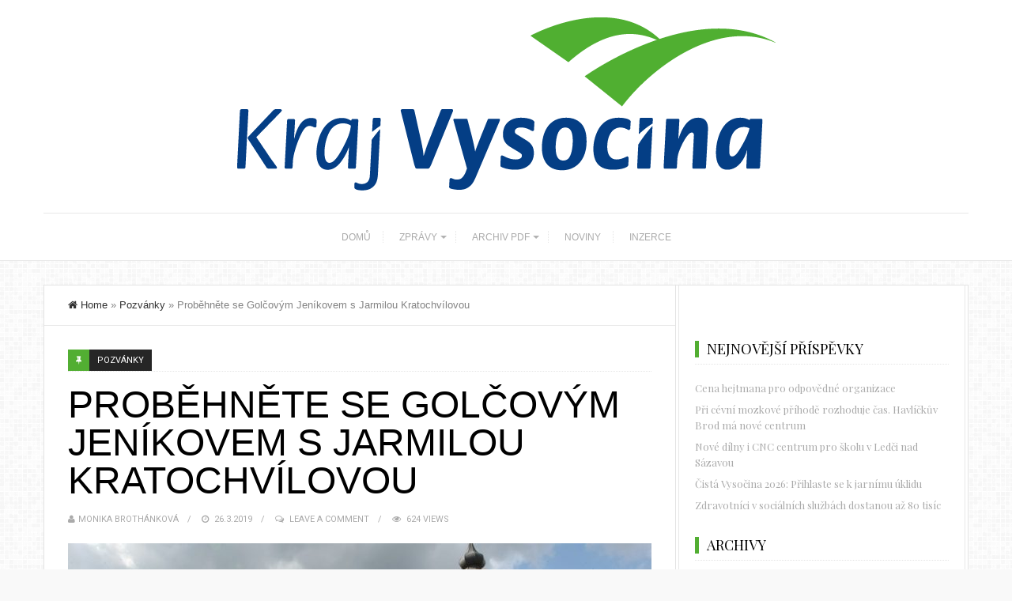

--- FILE ---
content_type: text/html; charset=UTF-8
request_url: http://novinykrajevysocina.cz/2019/03/26/probehnete-se-golcovym-jenikovem-s-jarmilou-kratochvilovou/
body_size: 10616
content:
<!DOCTYPE html>
<html lang="cs">
<head>
	<meta charset="UTF-8">
	<title>Proběhněte se Golčovým Jeníkovem s Jarmilou Kratochvílovou | </title>
	<link rel="pingback" href="http://novinykrajevysocina.cz/xmlrpc.php" />
		<meta name="viewport" content="width=device-width" />
	<!--[if lt IE 9]>
	<script src="http://html5shim.googlecode.com/svn/trunk/html5.js"></script>
	<![endif]-->
	<title>Proběhněte se Golčovým Jeníkovem s Jarmilou Kratochvílovou &#8211; Noviny kraje Vysočina</title>
<meta name='robots' content='max-image-preview:large' />
<link rel='dns-prefetch' href='//fonts.googleapis.com' />
<link rel="alternate" type="application/rss+xml" title="Noviny kraje Vysočina &raquo; RSS zdroj" href="http://novinykrajevysocina.cz/feed/" />
<link rel="alternate" type="application/rss+xml" title="Noviny kraje Vysočina &raquo; RSS komentářů" href="http://novinykrajevysocina.cz/comments/feed/" />
<link rel="alternate" type="application/rss+xml" title="Noviny kraje Vysočina &raquo; RSS komentářů pro Proběhněte se Golčovým Jeníkovem s Jarmilou Kratochvílovou" href="http://novinykrajevysocina.cz/2019/03/26/probehnete-se-golcovym-jenikovem-s-jarmilou-kratochvilovou/feed/" />
<script type="text/javascript">
/* <![CDATA[ */
window._wpemojiSettings = {"baseUrl":"https:\/\/s.w.org\/images\/core\/emoji\/15.0.3\/72x72\/","ext":".png","svgUrl":"https:\/\/s.w.org\/images\/core\/emoji\/15.0.3\/svg\/","svgExt":".svg","source":{"concatemoji":"http:\/\/novinykrajevysocina.cz\/wp-includes\/js\/wp-emoji-release.min.js?ver=6.5.7"}};
/*! This file is auto-generated */
!function(i,n){var o,s,e;function c(e){try{var t={supportTests:e,timestamp:(new Date).valueOf()};sessionStorage.setItem(o,JSON.stringify(t))}catch(e){}}function p(e,t,n){e.clearRect(0,0,e.canvas.width,e.canvas.height),e.fillText(t,0,0);var t=new Uint32Array(e.getImageData(0,0,e.canvas.width,e.canvas.height).data),r=(e.clearRect(0,0,e.canvas.width,e.canvas.height),e.fillText(n,0,0),new Uint32Array(e.getImageData(0,0,e.canvas.width,e.canvas.height).data));return t.every(function(e,t){return e===r[t]})}function u(e,t,n){switch(t){case"flag":return n(e,"\ud83c\udff3\ufe0f\u200d\u26a7\ufe0f","\ud83c\udff3\ufe0f\u200b\u26a7\ufe0f")?!1:!n(e,"\ud83c\uddfa\ud83c\uddf3","\ud83c\uddfa\u200b\ud83c\uddf3")&&!n(e,"\ud83c\udff4\udb40\udc67\udb40\udc62\udb40\udc65\udb40\udc6e\udb40\udc67\udb40\udc7f","\ud83c\udff4\u200b\udb40\udc67\u200b\udb40\udc62\u200b\udb40\udc65\u200b\udb40\udc6e\u200b\udb40\udc67\u200b\udb40\udc7f");case"emoji":return!n(e,"\ud83d\udc26\u200d\u2b1b","\ud83d\udc26\u200b\u2b1b")}return!1}function f(e,t,n){var r="undefined"!=typeof WorkerGlobalScope&&self instanceof WorkerGlobalScope?new OffscreenCanvas(300,150):i.createElement("canvas"),a=r.getContext("2d",{willReadFrequently:!0}),o=(a.textBaseline="top",a.font="600 32px Arial",{});return e.forEach(function(e){o[e]=t(a,e,n)}),o}function t(e){var t=i.createElement("script");t.src=e,t.defer=!0,i.head.appendChild(t)}"undefined"!=typeof Promise&&(o="wpEmojiSettingsSupports",s=["flag","emoji"],n.supports={everything:!0,everythingExceptFlag:!0},e=new Promise(function(e){i.addEventListener("DOMContentLoaded",e,{once:!0})}),new Promise(function(t){var n=function(){try{var e=JSON.parse(sessionStorage.getItem(o));if("object"==typeof e&&"number"==typeof e.timestamp&&(new Date).valueOf()<e.timestamp+604800&&"object"==typeof e.supportTests)return e.supportTests}catch(e){}return null}();if(!n){if("undefined"!=typeof Worker&&"undefined"!=typeof OffscreenCanvas&&"undefined"!=typeof URL&&URL.createObjectURL&&"undefined"!=typeof Blob)try{var e="postMessage("+f.toString()+"("+[JSON.stringify(s),u.toString(),p.toString()].join(",")+"));",r=new Blob([e],{type:"text/javascript"}),a=new Worker(URL.createObjectURL(r),{name:"wpTestEmojiSupports"});return void(a.onmessage=function(e){c(n=e.data),a.terminate(),t(n)})}catch(e){}c(n=f(s,u,p))}t(n)}).then(function(e){for(var t in e)n.supports[t]=e[t],n.supports.everything=n.supports.everything&&n.supports[t],"flag"!==t&&(n.supports.everythingExceptFlag=n.supports.everythingExceptFlag&&n.supports[t]);n.supports.everythingExceptFlag=n.supports.everythingExceptFlag&&!n.supports.flag,n.DOMReady=!1,n.readyCallback=function(){n.DOMReady=!0}}).then(function(){return e}).then(function(){var e;n.supports.everything||(n.readyCallback(),(e=n.source||{}).concatemoji?t(e.concatemoji):e.wpemoji&&e.twemoji&&(t(e.twemoji),t(e.wpemoji)))}))}((window,document),window._wpemojiSettings);
/* ]]> */
</script>
<style id='wp-emoji-styles-inline-css' type='text/css'>

	img.wp-smiley, img.emoji {
		display: inline !important;
		border: none !important;
		box-shadow: none !important;
		height: 1em !important;
		width: 1em !important;
		margin: 0 0.07em !important;
		vertical-align: -0.1em !important;
		background: none !important;
		padding: 0 !important;
	}
</style>
<link rel='stylesheet' id='wp-block-library-css' href='http://novinykrajevysocina.cz/wp-includes/css/dist/block-library/style.min.css?ver=6.5.7' type='text/css' media='all' />
<style id='classic-theme-styles-inline-css' type='text/css'>
/*! This file is auto-generated */
.wp-block-button__link{color:#fff;background-color:#32373c;border-radius:9999px;box-shadow:none;text-decoration:none;padding:calc(.667em + 2px) calc(1.333em + 2px);font-size:1.125em}.wp-block-file__button{background:#32373c;color:#fff;text-decoration:none}
</style>
<style id='global-styles-inline-css' type='text/css'>
body{--wp--preset--color--black: #000000;--wp--preset--color--cyan-bluish-gray: #abb8c3;--wp--preset--color--white: #ffffff;--wp--preset--color--pale-pink: #f78da7;--wp--preset--color--vivid-red: #cf2e2e;--wp--preset--color--luminous-vivid-orange: #ff6900;--wp--preset--color--luminous-vivid-amber: #fcb900;--wp--preset--color--light-green-cyan: #7bdcb5;--wp--preset--color--vivid-green-cyan: #00d084;--wp--preset--color--pale-cyan-blue: #8ed1fc;--wp--preset--color--vivid-cyan-blue: #0693e3;--wp--preset--color--vivid-purple: #9b51e0;--wp--preset--gradient--vivid-cyan-blue-to-vivid-purple: linear-gradient(135deg,rgba(6,147,227,1) 0%,rgb(155,81,224) 100%);--wp--preset--gradient--light-green-cyan-to-vivid-green-cyan: linear-gradient(135deg,rgb(122,220,180) 0%,rgb(0,208,130) 100%);--wp--preset--gradient--luminous-vivid-amber-to-luminous-vivid-orange: linear-gradient(135deg,rgba(252,185,0,1) 0%,rgba(255,105,0,1) 100%);--wp--preset--gradient--luminous-vivid-orange-to-vivid-red: linear-gradient(135deg,rgba(255,105,0,1) 0%,rgb(207,46,46) 100%);--wp--preset--gradient--very-light-gray-to-cyan-bluish-gray: linear-gradient(135deg,rgb(238,238,238) 0%,rgb(169,184,195) 100%);--wp--preset--gradient--cool-to-warm-spectrum: linear-gradient(135deg,rgb(74,234,220) 0%,rgb(151,120,209) 20%,rgb(207,42,186) 40%,rgb(238,44,130) 60%,rgb(251,105,98) 80%,rgb(254,248,76) 100%);--wp--preset--gradient--blush-light-purple: linear-gradient(135deg,rgb(255,206,236) 0%,rgb(152,150,240) 100%);--wp--preset--gradient--blush-bordeaux: linear-gradient(135deg,rgb(254,205,165) 0%,rgb(254,45,45) 50%,rgb(107,0,62) 100%);--wp--preset--gradient--luminous-dusk: linear-gradient(135deg,rgb(255,203,112) 0%,rgb(199,81,192) 50%,rgb(65,88,208) 100%);--wp--preset--gradient--pale-ocean: linear-gradient(135deg,rgb(255,245,203) 0%,rgb(182,227,212) 50%,rgb(51,167,181) 100%);--wp--preset--gradient--electric-grass: linear-gradient(135deg,rgb(202,248,128) 0%,rgb(113,206,126) 100%);--wp--preset--gradient--midnight: linear-gradient(135deg,rgb(2,3,129) 0%,rgb(40,116,252) 100%);--wp--preset--font-size--small: 13px;--wp--preset--font-size--medium: 20px;--wp--preset--font-size--large: 36px;--wp--preset--font-size--x-large: 42px;--wp--preset--spacing--20: 0.44rem;--wp--preset--spacing--30: 0.67rem;--wp--preset--spacing--40: 1rem;--wp--preset--spacing--50: 1.5rem;--wp--preset--spacing--60: 2.25rem;--wp--preset--spacing--70: 3.38rem;--wp--preset--spacing--80: 5.06rem;--wp--preset--shadow--natural: 6px 6px 9px rgba(0, 0, 0, 0.2);--wp--preset--shadow--deep: 12px 12px 50px rgba(0, 0, 0, 0.4);--wp--preset--shadow--sharp: 6px 6px 0px rgba(0, 0, 0, 0.2);--wp--preset--shadow--outlined: 6px 6px 0px -3px rgba(255, 255, 255, 1), 6px 6px rgba(0, 0, 0, 1);--wp--preset--shadow--crisp: 6px 6px 0px rgba(0, 0, 0, 1);}:where(.is-layout-flex){gap: 0.5em;}:where(.is-layout-grid){gap: 0.5em;}body .is-layout-flex{display: flex;}body .is-layout-flex{flex-wrap: wrap;align-items: center;}body .is-layout-flex > *{margin: 0;}body .is-layout-grid{display: grid;}body .is-layout-grid > *{margin: 0;}:where(.wp-block-columns.is-layout-flex){gap: 2em;}:where(.wp-block-columns.is-layout-grid){gap: 2em;}:where(.wp-block-post-template.is-layout-flex){gap: 1.25em;}:where(.wp-block-post-template.is-layout-grid){gap: 1.25em;}.has-black-color{color: var(--wp--preset--color--black) !important;}.has-cyan-bluish-gray-color{color: var(--wp--preset--color--cyan-bluish-gray) !important;}.has-white-color{color: var(--wp--preset--color--white) !important;}.has-pale-pink-color{color: var(--wp--preset--color--pale-pink) !important;}.has-vivid-red-color{color: var(--wp--preset--color--vivid-red) !important;}.has-luminous-vivid-orange-color{color: var(--wp--preset--color--luminous-vivid-orange) !important;}.has-luminous-vivid-amber-color{color: var(--wp--preset--color--luminous-vivid-amber) !important;}.has-light-green-cyan-color{color: var(--wp--preset--color--light-green-cyan) !important;}.has-vivid-green-cyan-color{color: var(--wp--preset--color--vivid-green-cyan) !important;}.has-pale-cyan-blue-color{color: var(--wp--preset--color--pale-cyan-blue) !important;}.has-vivid-cyan-blue-color{color: var(--wp--preset--color--vivid-cyan-blue) !important;}.has-vivid-purple-color{color: var(--wp--preset--color--vivid-purple) !important;}.has-black-background-color{background-color: var(--wp--preset--color--black) !important;}.has-cyan-bluish-gray-background-color{background-color: var(--wp--preset--color--cyan-bluish-gray) !important;}.has-white-background-color{background-color: var(--wp--preset--color--white) !important;}.has-pale-pink-background-color{background-color: var(--wp--preset--color--pale-pink) !important;}.has-vivid-red-background-color{background-color: var(--wp--preset--color--vivid-red) !important;}.has-luminous-vivid-orange-background-color{background-color: var(--wp--preset--color--luminous-vivid-orange) !important;}.has-luminous-vivid-amber-background-color{background-color: var(--wp--preset--color--luminous-vivid-amber) !important;}.has-light-green-cyan-background-color{background-color: var(--wp--preset--color--light-green-cyan) !important;}.has-vivid-green-cyan-background-color{background-color: var(--wp--preset--color--vivid-green-cyan) !important;}.has-pale-cyan-blue-background-color{background-color: var(--wp--preset--color--pale-cyan-blue) !important;}.has-vivid-cyan-blue-background-color{background-color: var(--wp--preset--color--vivid-cyan-blue) !important;}.has-vivid-purple-background-color{background-color: var(--wp--preset--color--vivid-purple) !important;}.has-black-border-color{border-color: var(--wp--preset--color--black) !important;}.has-cyan-bluish-gray-border-color{border-color: var(--wp--preset--color--cyan-bluish-gray) !important;}.has-white-border-color{border-color: var(--wp--preset--color--white) !important;}.has-pale-pink-border-color{border-color: var(--wp--preset--color--pale-pink) !important;}.has-vivid-red-border-color{border-color: var(--wp--preset--color--vivid-red) !important;}.has-luminous-vivid-orange-border-color{border-color: var(--wp--preset--color--luminous-vivid-orange) !important;}.has-luminous-vivid-amber-border-color{border-color: var(--wp--preset--color--luminous-vivid-amber) !important;}.has-light-green-cyan-border-color{border-color: var(--wp--preset--color--light-green-cyan) !important;}.has-vivid-green-cyan-border-color{border-color: var(--wp--preset--color--vivid-green-cyan) !important;}.has-pale-cyan-blue-border-color{border-color: var(--wp--preset--color--pale-cyan-blue) !important;}.has-vivid-cyan-blue-border-color{border-color: var(--wp--preset--color--vivid-cyan-blue) !important;}.has-vivid-purple-border-color{border-color: var(--wp--preset--color--vivid-purple) !important;}.has-vivid-cyan-blue-to-vivid-purple-gradient-background{background: var(--wp--preset--gradient--vivid-cyan-blue-to-vivid-purple) !important;}.has-light-green-cyan-to-vivid-green-cyan-gradient-background{background: var(--wp--preset--gradient--light-green-cyan-to-vivid-green-cyan) !important;}.has-luminous-vivid-amber-to-luminous-vivid-orange-gradient-background{background: var(--wp--preset--gradient--luminous-vivid-amber-to-luminous-vivid-orange) !important;}.has-luminous-vivid-orange-to-vivid-red-gradient-background{background: var(--wp--preset--gradient--luminous-vivid-orange-to-vivid-red) !important;}.has-very-light-gray-to-cyan-bluish-gray-gradient-background{background: var(--wp--preset--gradient--very-light-gray-to-cyan-bluish-gray) !important;}.has-cool-to-warm-spectrum-gradient-background{background: var(--wp--preset--gradient--cool-to-warm-spectrum) !important;}.has-blush-light-purple-gradient-background{background: var(--wp--preset--gradient--blush-light-purple) !important;}.has-blush-bordeaux-gradient-background{background: var(--wp--preset--gradient--blush-bordeaux) !important;}.has-luminous-dusk-gradient-background{background: var(--wp--preset--gradient--luminous-dusk) !important;}.has-pale-ocean-gradient-background{background: var(--wp--preset--gradient--pale-ocean) !important;}.has-electric-grass-gradient-background{background: var(--wp--preset--gradient--electric-grass) !important;}.has-midnight-gradient-background{background: var(--wp--preset--gradient--midnight) !important;}.has-small-font-size{font-size: var(--wp--preset--font-size--small) !important;}.has-medium-font-size{font-size: var(--wp--preset--font-size--medium) !important;}.has-large-font-size{font-size: var(--wp--preset--font-size--large) !important;}.has-x-large-font-size{font-size: var(--wp--preset--font-size--x-large) !important;}
.wp-block-navigation a:where(:not(.wp-element-button)){color: inherit;}
:where(.wp-block-post-template.is-layout-flex){gap: 1.25em;}:where(.wp-block-post-template.is-layout-grid){gap: 1.25em;}
:where(.wp-block-columns.is-layout-flex){gap: 2em;}:where(.wp-block-columns.is-layout-grid){gap: 2em;}
.wp-block-pullquote{font-size: 1.5em;line-height: 1.6;}
</style>
<link rel='stylesheet' id='travelista-style-css' href='http://novinykrajevysocina.cz/wp-content/themes/travelista/style.css?ver=6.5.7' type='text/css' media='all' />
<style id='travelista-style-inline-css' type='text/css'>

	body, .menu-pusher { background-color:#f9f9f9; background-image:url(http://novinykrajevysocina.cz/wp-content/themes/travelista/images/pattern7.png); background-repeat:repeat; background-attachment:scroll; background-position:0 0; background-size:inherit }
	.header-search:hover .search-button, .search-button, .nav-menu ul li ul li a:hover, .read-more a, .post-type i, .post-cats a:before, .widget_archive a:hover .cat-count, .cat-item a:hover .cat-count, .tagcloud a:hover, .pagination .current, .pagination a:hover, .post-format-quote, .flex-direction-nav a:hover, .flex-control-nav a.flex-active, .subscribe-widget input[type='submit'], #wp-calendar caption, #wp-calendar td#today, #commentform #submit, .wpcf7-submit, .off-canvas-search, .author-location span, .jetpack_subscription_widget input[type=submit] { background-color:#52ae32; }
	a, a:hover, .title a:hover, .sidebar a:hover, .sidebar-small-widget a:hover, .breadcrumbs a:hover, .meta a:hover, .post-meta a:hover, .post .post-content ul li:before, .content-page .post-content ul li:before, .reply:hover i, .reply:hover a, .edit-post a, .relatedPosts .widgettitle a:hover, .error-text { color:#52ae32; }
	.main-nav a { color:#aaaaaa}
	.main-nav .current-menu-parent > a, .main-nav .current-page-parent > a, .main-nav .current-menu-item > a, .main-nav .menu > .sfHover > a, .main-nav a:hover { color:#000000; }
	.main-nav .current-menu-parent > a, .main-nav .current-page-parent > a, .main-nav .current-menu-item > a, .main-nav .menu > .sfHover > a, .main-nav a:hover { border-color:#52ae32}
	.widget-title span, #tabs li.active span, .section-heading span, .post-content blockquote, .tagcloud a:hover .post blockquote, .pagination .current, .pagination a:hover, .comment-reply-link:hover, .footer-links { border-color:#52ae32 !important; }
	#wp-calendar th { background: rgba(82,174,50, 0.6) }                                       
</style>
<link rel='stylesheet' id='font-awesome-css' href='http://novinykrajevysocina.cz/wp-content/themes/travelista/css/font-awesome.min.css?ver=6.5.7' type='text/css' media='all' />
<link rel='stylesheet' id='responsive-css' href='http://novinykrajevysocina.cz/wp-content/themes/travelista/css/responsive.css?ver=6.5.7' type='text/css' media='all' />
<link rel='stylesheet' id='redux-google-fonts-bpxl_travelista_options-css' href='http://fonts.googleapis.com/css?family=Roboto%3A400%7CPlayfair+Display%3A400%7CJust+Another+Hand%3A400&#038;subset=latin&#038;ver=1769498026' type='text/css' media='all' />
<script type="text/javascript" src="http://novinykrajevysocina.cz/wp-includes/js/jquery/jquery.min.js?ver=3.7.1" id="jquery-core-js"></script>
<script type="text/javascript" src="http://novinykrajevysocina.cz/wp-includes/js/jquery/jquery-migrate.min.js?ver=3.4.1" id="jquery-migrate-js"></script>
<link rel="https://api.w.org/" href="http://novinykrajevysocina.cz/wp-json/" /><link rel="alternate" type="application/json" href="http://novinykrajevysocina.cz/wp-json/wp/v2/posts/1844" /><link rel="EditURI" type="application/rsd+xml" title="RSD" href="http://novinykrajevysocina.cz/xmlrpc.php?rsd" />
<meta name="generator" content="WordPress 6.5.7" />
<link rel="canonical" href="http://novinykrajevysocina.cz/2019/03/26/probehnete-se-golcovym-jenikovem-s-jarmilou-kratochvilovou/" />
<link rel='shortlink' href='http://novinykrajevysocina.cz/?p=1844' />
<link rel="alternate" type="application/json+oembed" href="http://novinykrajevysocina.cz/wp-json/oembed/1.0/embed?url=http%3A%2F%2Fnovinykrajevysocina.cz%2F2019%2F03%2F26%2Fprobehnete-se-golcovym-jenikovem-s-jarmilou-kratochvilovou%2F" />
<link rel="alternate" type="text/xml+oembed" href="http://novinykrajevysocina.cz/wp-json/oembed/1.0/embed?url=http%3A%2F%2Fnovinykrajevysocina.cz%2F2019%2F03%2F26%2Fprobehnete-se-golcovym-jenikovem-s-jarmilou-kratochvilovou%2F&#038;format=xml" />
<link rel="icon" href="http://novinykrajevysocina.cz/wp-content/uploads/2017/10/cropped-favicon_nkv-32x32.jpg" sizes="32x32" />
<link rel="icon" href="http://novinykrajevysocina.cz/wp-content/uploads/2017/10/cropped-favicon_nkv-192x192.jpg" sizes="192x192" />
<link rel="apple-touch-icon" href="http://novinykrajevysocina.cz/wp-content/uploads/2017/10/cropped-favicon_nkv-180x180.jpg" />
<meta name="msapplication-TileImage" content="http://novinykrajevysocina.cz/wp-content/uploads/2017/10/cropped-favicon_nkv-270x270.jpg" />
<style type="text/css" title="dynamic-css" class="options-output">body{color:#787878;}.top-nav{background-color:#252525;}.top-nav .current-menu-parent > a, .top-nav .current-page-parent > a, .top-nav .current-menu-item > a, .top-nav .menu > .sfHover > a.sf-with-ul, .top-nav a{color:#8b8b8b;}.top-nav .current-menu-parent > a, .top-nav .current-page-parent > a, .top-nav .current-menu-item > a, .top-nav .menu > .sfHover > a.sf-with-ul, .top-nav a:hover{color:#52ae32;}.main-nav .current-menu-parent > a, .main-nav .current-page-parent > a, .main-nav .current-menu-item > a, .main-nav .menu > .sfHover > a.sf-with-ul, .main-nav a{color:#aaaaaa;}.main-nav .current-menu-parent > a, .main-nav .current-page-parent > a, .main-nav .current-menu-item > a, .main-nav .menu > .sfHover > a.sf-with-ul, .main-nav a:hover{color:#000000;}.menu-btn{color:#ffffff;}.main-header{background-color:#ffffff;}.logo-wrap{margin-top:22px;margin-bottom:22px;}.header #logo a{color:#555555;}.tagline{color:#333333;}.main-content{background-color:#FFFFFF;}.main-content{border-top:1px solid #e3e3e3;border-bottom:1px solid #e3e3e3;border-left:1px solid #e3e3e3;border-right:1px solid #e3e3e3;}.post-box, .breadcrumbs, .author-box, .relatedPosts, #comments, .comment-reply-link, #respond, .pagination, .norm-pagination{color:#848484;}.post-author, .post-meta, .post-meta a, .r-meta, .r-meta a, .comment-meta a, #commentform p label, .single .pagination a{color:#aaaaaa;}.entry-title, .entry-title a, .section-heading, .author-box h5, .title a, .post-navigation span{color:#000000;}.page-title{color:#000000;}#sidebar, .small-sidebar{background-color:#FFFFFF;}.sidebar-widget{color:#555555;}.sidebar a, .sidebar-small-widget a{color:#aaaaaa;}.meta, .meta a{color:#aaaaaa;}.widget-title, .widgettitle a, #tabs li.active a{color:#000000;}.footer{background-color:#ffffff;}.footer a{color:#000000;}.footer a:hover{color:#52ae32;}.footer-widget .widget-title{color:#000000;}.copyright, .footer-links{background-color:#171717;}.copyright, .footer-links a{color:#ffffff;}body{font-family:Arial, Helvetica, sans-serif;font-weight:400;font-style:normal;}.menu a{font-family:Arial, Helvetica, sans-serif;font-weight:400;font-style:normal;font-size:12px;}h1,h2,h3,h4,h5,h6, .header, .widgettitle, .article-heading, .ws-title, .carousel, .social-widget a, .post-navigation, #wp-calendar caption, .comment-reply-link, .fn, #commentform input, #commentform textarea, input[type="submit"], .pagination, .footer-subscribe{font-family:Arial, Helvetica, sans-serif;font-weight:400;font-style:normal;}.title{font-family:Arial, Helvetica, sans-serif;text-transform:uppercase;line-height:48px;font-weight:400;font-style:normal;font-size:48px;}.post-content{font-family:Arial, Helvetica, sans-serif;line-height:26px;font-weight:400;font-style:normal;font-size:16px;}.post-meta, .meta, .r-meta, .post-cats{font-family:Roboto;text-transform:uppercase;line-height:20px;font-weight:400;font-style:normal;font-size:11px;}.widget-title, #tabs li, .section-heading{font-family:"Playfair Display";line-height:20px;font-weight:normal;font-style:normal;font-size:18px;}.sidebar-widget{font-family:"Playfair Display";line-height:20px;font-weight:400;font-style:normal;font-size:13px;}.header #logo a{font-family:"Just Another Hand";line-height:50px;font-weight:400;font-style:normal;font-size:40px;}.format-audio a:hover, .format-audio .post-meta .fa{color:#ff8800;}.format-audio .post-type i, .format-audio .post-cats a:before, .format-audio .more-link, .format-audio .post-cats a:hover, .format-audio .read-more a{background:#ff8800;}.format-video a:hover, .format-video .post-meta .fa{color:#33b5e5;}.format-video .post-type i, .format-video .post-cats a:before, .format-video .more-link, .format-video .post-cats a:hover, .format-video .read-more a{background:#33b5e5;}.format-image a:hover, .format-image .post-meta .fa{color:#aa66cc;}.format-image .post-type i, .format-image .post-cats a:before, .format-image .more-link, .format-image .post-cats a:hover, .format-image .read-more a{background:#aa66cc;}.format-quote a:hover, .format-quote .post-meta .fa{color:#0adbad;}.format-quote .post-type i, ..format-quote .post-cats a:before, format-quote .more-link, .format-quote .post-cats a:hover, .format-quote .read-more a{background:#0adbad;}.format-gallery a:hover, .format-gallery .post-meta .fa{color:#ff4444;}.format-gallery .post-type i, .format-gallery .post-cats a:before, .format-gallery .more-link, .format-gallery .post-cats a:hover, .format-gallery .read-more a{background:#ff4444;}.format-link a:hover, .format-link .post-meta .fa{color:#0b8fe8;}.format-link .post-type i, .format-link .post-cats a:before, .format-link .more-link, .format-link .post-cats a:hover, .format-link .read-more a{background:#0b8fe8;}.format-status a:hover, .format-status .post-meta .fa{color:#33b8cc;}.format-status .post-type i, .format-status .post-cats a:before, .format-status .more-link, .format-status .post-cats a:hover, .format-status .read-more a{background:#33b8cc;}.format-aside a:hover, .format-aside .post-meta .fa{color:#D79F36;}.format-aside .post-type i, .format-aside .post-cats a:before, .format-aside .more-link, .format-aside .post-cats a:hover, .format-aside .read-more a{background:#D79F36;}.aside-content:before{border-color:#D79F36;}</style></head>

<body id="blog" class="post-template-default single single-post postid-1844 single-format-standard main" itemscope itemtype="http://schema.org/WebPage">
	<div id="st-container" class="st-container">
		<nav class="st-menu st-effect-4" id="menu-4">
			<div id="close-button"><i class="fa fa-times"></i></div>
			<div class="off-canvas-search">
				<div class="header-search off-search"><form method="get" class="searchform search-form" action="http://novinykrajevysocina.cz/">
	<fieldset> 
		<input type="text" name="s" class="s" value="" placeholder="Search Now"> 
		<button class="fa fa-search search-button" type="submit" value="Search"></button>
	</fieldset>
</form></div>
			</div>
			<ul id="menu-hlavni-menu" class="menu"><li class="menu-item menu-item-type-custom menu-item-object-custom menu-item-home"><a href="http://novinykrajevysocina.cz/">DOMŮ</a></li>
<li class="menu-item menu-item-type-post_type menu-item-object-page menu-item-has-children"><a href="http://novinykrajevysocina.cz/zpravy/">ZPRÁVY</a>
<ul class="sub-menu">
	<li class="menu-item menu-item-type-taxonomy menu-item-object-category"><a href="http://novinykrajevysocina.cz/category/kariera/">Kariéra</a></li>
	<li class="menu-item menu-item-type-taxonomy menu-item-object-category"><a href="http://novinykrajevysocina.cz/category/reportaze/">Reportáže</a></li>
	<li class="menu-item menu-item-type-taxonomy menu-item-object-category"><a href="http://novinykrajevysocina.cz/category/doprava/">Doprava</a></li>
	<li class="menu-item menu-item-type-taxonomy menu-item-object-category current-post-ancestor current-menu-parent current-post-parent"><a href="http://novinykrajevysocina.cz/category/pozvanky/">Pozvánky</a></li>
	<li class="menu-item menu-item-type-taxonomy menu-item-object-category"><a href="http://novinykrajevysocina.cz/category/novinky/">Novinky</a></li>
	<li class="menu-item menu-item-type-taxonomy menu-item-object-category"><a href="http://novinykrajevysocina.cz/category/kultura/">Kultura</a></li>
	<li class="menu-item menu-item-type-taxonomy menu-item-object-category"><a href="http://novinykrajevysocina.cz/category/zdravotnictvi/">Zdravotnictví</a></li>
	<li class="menu-item menu-item-type-taxonomy menu-item-object-category"><a href="http://novinykrajevysocina.cz/category/zivotni-prostredi/">Životní prostředí</a></li>
</ul>
</li>
<li class="menu-item menu-item-type-post_type menu-item-object-page menu-item-has-children"><a href="http://novinykrajevysocina.cz/archiv-pdf/">ARCHIV PDF</a>
<ul class="sub-menu">
	<li class="menu-item menu-item-type-post_type menu-item-object-page"><a href="http://novinykrajevysocina.cz/archiv-pdf/jihlava/">Elektronické verze</a></li>
</ul>
</li>
<li class="menu-item menu-item-type-post_type menu-item-object-page"><a href="http://novinykrajevysocina.cz/kontakty/">NOVINY</a></li>
<li class="menu-item menu-item-type-custom menu-item-object-custom"><a href="https://www.regionalnivydavatelstvi.cz/nas-tym">INZERCE</a></li>
</ul>								</nav>
		<div class="main-container">
			<div class="menu-pusher">
				<!-- START HEADER -->
				<header class="main-header clearfix">
	<div class="top-bar clearfix">
		<div class="top-nav clearfix">
			<div class="center-width">
				<div class="menu-btn off-menu fa fa-align-justify" data-effect="st-effect-4"></div>
				<nav class="nav-menu" >
									</nav>
							</div><!-- .main-nav -->
		</div><!-- .top-nav -->
	</div><!-- .top-bar -->
	<div class="header clearfix">
		<div class="container">
			<div class="logo-wrap">
									<div id="logo" class="uppercase">
						<a href="http://novinykrajevysocina.cz/">
							<img src="http://novinykrajevysocina.cz/wp-content/uploads/2017/10/Logo-bar-poz.-CJ-Převedený.png"  alt="Noviny kraje Vysočina">
						</a>
					</div>
											</div><!--.logo-wrap-->
		</div><!-- .container -->
	</div><!-- .header -->
	<div class="main-navigation clearfix">
		<div class="main-nav nav-down clearfix">
			<div class="center-width">
				<nav class="nav-menu" >
					<ul id="menu-hlavni-menu-1" class="menu"><li id="menu-item-22" class="menu-item menu-item-type-custom menu-item-object-custom menu-item-home"><a href="http://novinykrajevysocina.cz/">DOMŮ</a></li>
<li id="menu-item-10" class="menu-item menu-item-type-post_type menu-item-object-page menu-item-has-children"><a href="http://novinykrajevysocina.cz/zpravy/">ZPRÁVY</a>
<ul class="sub-menu">
	<li id="menu-item-24" class="menu-item menu-item-type-taxonomy menu-item-object-category"><a href="http://novinykrajevysocina.cz/category/kariera/">Kariéra</a></li>
	<li id="menu-item-29" class="menu-item menu-item-type-taxonomy menu-item-object-category"><a href="http://novinykrajevysocina.cz/category/reportaze/">Reportáže</a></li>
	<li id="menu-item-23" class="menu-item menu-item-type-taxonomy menu-item-object-category"><a href="http://novinykrajevysocina.cz/category/doprava/">Doprava</a></li>
	<li id="menu-item-28" class="menu-item menu-item-type-taxonomy menu-item-object-category current-post-ancestor current-menu-parent current-post-parent"><a href="http://novinykrajevysocina.cz/category/pozvanky/">Pozvánky</a></li>
	<li id="menu-item-27" class="menu-item menu-item-type-taxonomy menu-item-object-category"><a href="http://novinykrajevysocina.cz/category/novinky/">Novinky</a></li>
	<li id="menu-item-25" class="menu-item menu-item-type-taxonomy menu-item-object-category"><a href="http://novinykrajevysocina.cz/category/kultura/">Kultura</a></li>
	<li id="menu-item-30" class="menu-item menu-item-type-taxonomy menu-item-object-category"><a href="http://novinykrajevysocina.cz/category/zdravotnictvi/">Zdravotnictví</a></li>
	<li id="menu-item-31" class="menu-item menu-item-type-taxonomy menu-item-object-category"><a href="http://novinykrajevysocina.cz/category/zivotni-prostredi/">Životní prostředí</a></li>
</ul>
</li>
<li id="menu-item-19" class="menu-item menu-item-type-post_type menu-item-object-page menu-item-has-children"><a href="http://novinykrajevysocina.cz/archiv-pdf/">ARCHIV PDF</a>
<ul class="sub-menu">
	<li id="menu-item-111" class="menu-item menu-item-type-post_type menu-item-object-page"><a href="http://novinykrajevysocina.cz/archiv-pdf/jihlava/">Elektronické verze</a></li>
</ul>
</li>
<li id="menu-item-20" class="menu-item menu-item-type-post_type menu-item-object-page"><a href="http://novinykrajevysocina.cz/kontakty/">NOVINY</a></li>
<li id="menu-item-148" class="menu-item menu-item-type-custom menu-item-object-custom"><a href="https://www.regionalnivydavatelstvi.cz/nas-tym">INZERCE</a></li>
</ul>				</nav>
			</div><!-- .center-width -->
		</div><!-- .main-nav -->
	</div><!-- .main-navigation -->
</header>				<!-- END HEADER --><div class="main-wrapper">
	<div id="page">
		<div class="main-content bclayout">
						<div id="content" class="content-area single-content-area">
				<div class="content content-single ">
											<div class="breadcrumbs">
							<div id="crumbs"><a href="http://novinykrajevysocina.cz"><i class="fa fa-home"></i>Home</a> &raquo; <a href="http://novinykrajevysocina.cz/category/pozvanky/">Pozvánky</a> &raquo; <span class="current">Proběhněte se Golčovým Jeníkovem s Jarmilou Kratochvílovou</span></div>						</div>
											
						<div class="single-content">
							<article class="post-1844 post type-post status-publish format-standard has-post-thumbnail hentry category-pozvanky">
	<div id="post-1844" class="post-box">
					<header>
											<div class="post-cats uppercase">
								<span class="post-type post-type-standard"><i class="fa fa-thumb-tack"></i></span><a href="http://novinykrajevysocina.cz/category/pozvanky/" title="View all posts in Pozvánky">Pozvánky</a>							</div>					<h1 class="title entry-title">Proběhněte se Golčovým Jeníkovem s Jarmilou Kratochvílovou</h1>	<div class="post-meta">
					<span class="post-author"><i class="fa fa-user"></i><a href="http://novinykrajevysocina.cz/author/brothankova/" title="Příspěvky od Monika Brothánková" rel="author">Monika Brothánková</a></span>
										<span class="post-date"><time datetime="2019-03-26T09:23:03+01:00"><i class="fa fa-clock-o"></i> 26.3.2019</time></span>
																				<span class="post-comments"><i class="fa fa-comments-o"></i> <a href="http://novinykrajevysocina.cz/2019/03/26/probehnete-se-golcovym-jenikovem-s-jarmilou-kratochvilovou/#respond" class="comments-link" >Leave a Comment</a></span>
										<span class="post-views"><i class="fa fa-eye"></i> 624 Views</span>
							</div><!--.post-meta-->
			</header><!--.header-->
								<div class="featured-single clearfix"><img width="738" height="355" src="http://novinykrajevysocina.cz/wp-content/uploads/2019/03/Běh-Jarmily-Kratochvílové-LOS-23-738x355.jpg" class="attachment-featured size-featured wp-post-image" alt="" decoding="async" fetchpriority="high" /></div>
									<div class="post-inner">
				<div class="post-content entry-content single-post-content">
											
					
<p><strong>Tradičně na&nbsp;velikonoční neděli
připadá jedna z&nbsp;významných sportovních akcí na&nbsp;Vysočině.</strong></p>



<p>V&nbsp;Golčově Jeníkově
pořádají 35. ročník vytrvalostního závodu Běh městem Jarmily Kratochvílové.
Všichni příznivci pohybu vyběhnou v&nbsp;neděli 21. dubna přesně v&nbsp;10:00
z&nbsp;náměstí T. G. Masaryka na&nbsp;15kilometrovou trať.</p>



<p>Běh městem Jarmily Kratochvílové se letos uskuteční po&nbsp;pětatřicáté a&nbsp;podobně jako v&nbsp;minulých letech se mohou zúčastnit také amatérští běžci. „Opět se chystám a&nbsp;rád bych překonal loňský čas. Ale ze všeho nejvíc se těším, jak si to užiji. Samotný dobrý pocit z&nbsp;běhu v&nbsp;krásném prostředí je nepopsatelný,“ svěřil se sportovec a&nbsp;náměstek hejtmana v&nbsp;jedné osobě Pavel Pacal (SNK ED + STAN).&nbsp; Zájemci se mohou přihlásit na&nbsp;hlavní závod do&nbsp;17. dubna na&nbsp;<a href="http://www.behjk.cz"><strong>www.behjk.cz</strong></a>. Registrace bude možná také přímo na&nbsp;místě před startem závodu, který každoročně podporuje Kraj Vysočina. Loni zvítězil KIMAIYO Hillary Kiptum Maiyo z&nbsp;Keni, který trať zvládl&nbsp;v&nbsp;čase 47 minut a&nbsp;28 sekund. Z&nbsp;žen byla nejrychlejší Daniela Havránková s&nbsp;časem 58 minut a&nbsp;35 sekund.</p>



<p><strong>Program 35. ročníku běhu</strong><strong></strong></p>



<ul><li><strong>Registrace běžců:&nbsp;</strong>od&nbsp;7:30 do&nbsp;9:45, v&nbsp;budově základní školy</li><li><strong>Start hlavního závodu:&nbsp;</strong>10:00, náměstí T. G. Masaryka (14 960 metrů)</li><li><strong>Startovné:&nbsp;</strong>100 Kč při registraci online, 300 Kč na&nbsp;místě v&nbsp;den závodu</li><li><strong>Popis tratě:&nbsp;</strong>náměstí T. G. Masaryka – ulice města – Kobylí Hlava – Chrtníč – Okrouhlík – Chlumek – Golčův Jeníkov (náměstí T. G. Masaryka)</li><li><strong>Start doplňkového závodu Běháme pro zdraví:&nbsp;</strong>10:05, náměstí&nbsp;</li><li>T. G. Masaryka (1 234 metrů)</li><li><strong>Prezentace do&nbsp;doplňkového závodu:&nbsp;</strong>v&nbsp;budově ZŠ Golčův Jeníkov – závod není omezen věkovou hranicí</li></ul>



<p>Foto: Jaroslav Loskot</p>
					
											
									</div><!--.single-post-content-->
			</div><!--.post-inner-->
			</div><!--.post excerpt-->
</article><!--.post-box-->						</div><!--.single-content-->
						
						
									</div>
			</div>
			<aside class="sidebar">
	<div id="sidebar">
		<div class="widget sidebar-widget bpxl_facebook_widget">			<div class="fb-like-box"				data-href="https://www.facebook.com/vysocinakraj/"
				data-colorscheme="light"
				data-width="328"
				data-show-faces="true"
				data-stream="false"
				data-header="false"></div>
		</div>
		<div class="widget sidebar-widget widget_recent_entries">
		<h3 class="widget-title uppercase"><span>Nejnovější příspěvky</span></h3>
		<ul>
											<li>
					<a href="http://novinykrajevysocina.cz/2026/01/26/cena-hejtmana-pro-odpovedne-organizace/">Cena hejtmana pro odpovědné organizace</a>
									</li>
											<li>
					<a href="http://novinykrajevysocina.cz/2026/01/26/pri-cevni-mozkove-prihode-rozhoduje-cas-havlickuv-brod-ma-nove-centrum/">Při cévní mozkové příhodě rozhoduje čas. Havlíčkův Brod má nové centrum</a>
									</li>
											<li>
					<a href="http://novinykrajevysocina.cz/2026/01/26/nove-dilny-i-cnc-centrum-pro-skolu-v-ledci-nad-sazavou/">Nové dílny i CNC centrum pro školu v Ledči nad Sázavou</a>
									</li>
											<li>
					<a href="http://novinykrajevysocina.cz/2026/01/26/cista-vysocina-2026-prihlaste-se-k-jarnimu-uklidu/">Čistá Vysočina 2026: Přihlaste se k jarnímu úklidu</a>
									</li>
											<li>
					<a href="http://novinykrajevysocina.cz/2026/01/26/zdravotnici-v-socialnich-sluzbach-dostanou-az-80-tisic/">Zdravotníci v sociálních službách dostanou až 80 tisíc</a>
									</li>
					</ul>

		</div><div class="widget sidebar-widget widget_archive"><h3 class="widget-title uppercase"><span>Archivy</span></h3>
			<ul>
					<li><a href='http://novinykrajevysocina.cz/2026/01/'>Leden 2026</a></li>
	<li><a href='http://novinykrajevysocina.cz/2025/12/'>Prosinec 2025</a></li>
	<li><a href='http://novinykrajevysocina.cz/2025/11/'>Listopad 2025</a></li>
	<li><a href='http://novinykrajevysocina.cz/2025/10/'>Říjen 2025</a></li>
	<li><a href='http://novinykrajevysocina.cz/2025/08/'>Srpen 2025</a></li>
	<li><a href='http://novinykrajevysocina.cz/2025/06/'>Červen 2025</a></li>
	<li><a href='http://novinykrajevysocina.cz/2025/05/'>Květen 2025</a></li>
	<li><a href='http://novinykrajevysocina.cz/2025/04/'>Duben 2025</a></li>
	<li><a href='http://novinykrajevysocina.cz/2025/03/'>Březen 2025</a></li>
	<li><a href='http://novinykrajevysocina.cz/2025/02/'>Únor 2025</a></li>
	<li><a href='http://novinykrajevysocina.cz/2025/01/'>Leden 2025</a></li>
	<li><a href='http://novinykrajevysocina.cz/2024/12/'>Prosinec 2024</a></li>
	<li><a href='http://novinykrajevysocina.cz/2024/11/'>Listopad 2024</a></li>
	<li><a href='http://novinykrajevysocina.cz/2024/10/'>Říjen 2024</a></li>
	<li><a href='http://novinykrajevysocina.cz/2024/09/'>Září 2024</a></li>
	<li><a href='http://novinykrajevysocina.cz/2024/08/'>Srpen 2024</a></li>
	<li><a href='http://novinykrajevysocina.cz/2024/06/'>Červen 2024</a></li>
	<li><a href='http://novinykrajevysocina.cz/2024/05/'>Květen 2024</a></li>
	<li><a href='http://novinykrajevysocina.cz/2024/04/'>Duben 2024</a></li>
	<li><a href='http://novinykrajevysocina.cz/2024/03/'>Březen 2024</a></li>
	<li><a href='http://novinykrajevysocina.cz/2024/02/'>Únor 2024</a></li>
	<li><a href='http://novinykrajevysocina.cz/2024/01/'>Leden 2024</a></li>
	<li><a href='http://novinykrajevysocina.cz/2023/12/'>Prosinec 2023</a></li>
	<li><a href='http://novinykrajevysocina.cz/2023/11/'>Listopad 2023</a></li>
	<li><a href='http://novinykrajevysocina.cz/2023/10/'>Říjen 2023</a></li>
	<li><a href='http://novinykrajevysocina.cz/2023/08/'>Srpen 2023</a></li>
	<li><a href='http://novinykrajevysocina.cz/2023/06/'>Červen 2023</a></li>
	<li><a href='http://novinykrajevysocina.cz/2023/05/'>Květen 2023</a></li>
	<li><a href='http://novinykrajevysocina.cz/2023/03/'>Březen 2023</a></li>
	<li><a href='http://novinykrajevysocina.cz/2023/02/'>Únor 2023</a></li>
	<li><a href='http://novinykrajevysocina.cz/2023/01/'>Leden 2023</a></li>
	<li><a href='http://novinykrajevysocina.cz/2022/12/'>Prosinec 2022</a></li>
	<li><a href='http://novinykrajevysocina.cz/2022/11/'>Listopad 2022</a></li>
	<li><a href='http://novinykrajevysocina.cz/2022/10/'>Říjen 2022</a></li>
	<li><a href='http://novinykrajevysocina.cz/2022/09/'>Září 2022</a></li>
	<li><a href='http://novinykrajevysocina.cz/2022/08/'>Srpen 2022</a></li>
	<li><a href='http://novinykrajevysocina.cz/2022/06/'>Červen 2022</a></li>
	<li><a href='http://novinykrajevysocina.cz/2022/05/'>Květen 2022</a></li>
	<li><a href='http://novinykrajevysocina.cz/2022/03/'>Březen 2022</a></li>
	<li><a href='http://novinykrajevysocina.cz/2022/02/'>Únor 2022</a></li>
	<li><a href='http://novinykrajevysocina.cz/2022/01/'>Leden 2022</a></li>
	<li><a href='http://novinykrajevysocina.cz/2021/12/'>Prosinec 2021</a></li>
	<li><a href='http://novinykrajevysocina.cz/2021/11/'>Listopad 2021</a></li>
	<li><a href='http://novinykrajevysocina.cz/2021/10/'>Říjen 2021</a></li>
	<li><a href='http://novinykrajevysocina.cz/2021/09/'>Září 2021</a></li>
	<li><a href='http://novinykrajevysocina.cz/2021/08/'>Srpen 2021</a></li>
	<li><a href='http://novinykrajevysocina.cz/2021/06/'>Červen 2021</a></li>
	<li><a href='http://novinykrajevysocina.cz/2021/05/'>Květen 2021</a></li>
	<li><a href='http://novinykrajevysocina.cz/2021/04/'>Duben 2021</a></li>
	<li><a href='http://novinykrajevysocina.cz/2021/03/'>Březen 2021</a></li>
	<li><a href='http://novinykrajevysocina.cz/2021/02/'>Únor 2021</a></li>
	<li><a href='http://novinykrajevysocina.cz/2021/01/'>Leden 2021</a></li>
	<li><a href='http://novinykrajevysocina.cz/2020/12/'>Prosinec 2020</a></li>
	<li><a href='http://novinykrajevysocina.cz/2020/11/'>Listopad 2020</a></li>
	<li><a href='http://novinykrajevysocina.cz/2020/10/'>Říjen 2020</a></li>
	<li><a href='http://novinykrajevysocina.cz/2020/09/'>Září 2020</a></li>
	<li><a href='http://novinykrajevysocina.cz/2020/08/'>Srpen 2020</a></li>
	<li><a href='http://novinykrajevysocina.cz/2020/06/'>Červen 2020</a></li>
	<li><a href='http://novinykrajevysocina.cz/2020/05/'>Květen 2020</a></li>
	<li><a href='http://novinykrajevysocina.cz/2020/04/'>Duben 2020</a></li>
	<li><a href='http://novinykrajevysocina.cz/2020/03/'>Březen 2020</a></li>
	<li><a href='http://novinykrajevysocina.cz/2020/02/'>Únor 2020</a></li>
	<li><a href='http://novinykrajevysocina.cz/2020/01/'>Leden 2020</a></li>
	<li><a href='http://novinykrajevysocina.cz/2019/12/'>Prosinec 2019</a></li>
	<li><a href='http://novinykrajevysocina.cz/2019/11/'>Listopad 2019</a></li>
	<li><a href='http://novinykrajevysocina.cz/2019/10/'>Říjen 2019</a></li>
	<li><a href='http://novinykrajevysocina.cz/2019/09/'>Září 2019</a></li>
	<li><a href='http://novinykrajevysocina.cz/2019/08/'>Srpen 2019</a></li>
	<li><a href='http://novinykrajevysocina.cz/2019/06/'>Červen 2019</a></li>
	<li><a href='http://novinykrajevysocina.cz/2019/05/'>Květen 2019</a></li>
	<li><a href='http://novinykrajevysocina.cz/2019/04/'>Duben 2019</a></li>
	<li><a href='http://novinykrajevysocina.cz/2019/03/'>Březen 2019</a></li>
	<li><a href='http://novinykrajevysocina.cz/2019/02/'>Únor 2019</a></li>
	<li><a href='http://novinykrajevysocina.cz/2019/01/'>Leden 2019</a></li>
	<li><a href='http://novinykrajevysocina.cz/2018/12/'>Prosinec 2018</a></li>
	<li><a href='http://novinykrajevysocina.cz/2018/11/'>Listopad 2018</a></li>
	<li><a href='http://novinykrajevysocina.cz/2018/10/'>Říjen 2018</a></li>
	<li><a href='http://novinykrajevysocina.cz/2018/09/'>Září 2018</a></li>
	<li><a href='http://novinykrajevysocina.cz/2018/08/'>Srpen 2018</a></li>
	<li><a href='http://novinykrajevysocina.cz/2018/07/'>Červenec 2018</a></li>
	<li><a href='http://novinykrajevysocina.cz/2018/06/'>Červen 2018</a></li>
	<li><a href='http://novinykrajevysocina.cz/2018/05/'>Květen 2018</a></li>
	<li><a href='http://novinykrajevysocina.cz/2018/04/'>Duben 2018</a></li>
	<li><a href='http://novinykrajevysocina.cz/2018/03/'>Březen 2018</a></li>
	<li><a href='http://novinykrajevysocina.cz/2018/02/'>Únor 2018</a></li>
	<li><a href='http://novinykrajevysocina.cz/2018/01/'>Leden 2018</a></li>
	<li><a href='http://novinykrajevysocina.cz/2017/12/'>Prosinec 2017</a></li>
	<li><a href='http://novinykrajevysocina.cz/2017/11/'>Listopad 2017</a></li>
	<li><a href='http://novinykrajevysocina.cz/2017/10/'>Říjen 2017</a></li>
			</ul>

			</div><div class="widget sidebar-widget widget_categories"><h3 class="widget-title uppercase"><span>Rubriky</span></h3>
			<ul>
					<li class="cat-item cat-item-8"><a href="http://novinykrajevysocina.cz/category/doprava/">Doprava</a>
</li>
	<li class="cat-item cat-item-6"><a href="http://novinykrajevysocina.cz/category/kariera/">Kariéra</a>
</li>
	<li class="cat-item cat-item-4"><a href="http://novinykrajevysocina.cz/category/kultura/">Kultura</a>
</li>
	<li class="cat-item cat-item-1"><a href="http://novinykrajevysocina.cz/category/nezarazene/">Nezařazené</a>
</li>
	<li class="cat-item cat-item-10"><a href="http://novinykrajevysocina.cz/category/novinky/">Novinky</a>
</li>
	<li class="cat-item cat-item-7"><a href="http://novinykrajevysocina.cz/category/pozvanky/">Pozvánky</a>
</li>
	<li class="cat-item cat-item-5"><a href="http://novinykrajevysocina.cz/category/reportaze/">Reportáže</a>
</li>
	<li class="cat-item cat-item-12"><a href="http://novinykrajevysocina.cz/category/skolstvi/">Školství</a>
</li>
	<li class="cat-item cat-item-14"><a href="http://novinykrajevysocina.cz/category/socialni-oblast/">Sociální oblast</a>
</li>
	<li class="cat-item cat-item-13"><a href="http://novinykrajevysocina.cz/category/videoreportaz/">Videoreportáž</a>
</li>
	<li class="cat-item cat-item-9"><a href="http://novinykrajevysocina.cz/category/zdravotnictvi/">Zdravotnictví</a>
</li>
	<li class="cat-item cat-item-3"><a href="http://novinykrajevysocina.cz/category/zivotni-prostredi/">Životní prostředí</a>
</li>
			</ul>

			</div>	</div>
</aside>		</div><!--.main-content-->
		</div><!--#page-->
	</div><!--.main-wrapper-->
		<footer class="footer">
		<div class="container">
                                                <div class="footer-widgets clearfix footer-columns-4">
                        <div class="footer-widget footer-widget-1">
                                                                                </div>
                        <div class="footer-widget footer-widget-2">
                                                                                </div>
                        <div class="footer-widget footer-widget-3">
                                                                                </div>
                        <div class="footer-widget footer-widget-4 last">
                                                                                </div>
                    </div><!-- .footer-widgets -->
                					</div><!-- .container -->
	</footer>
		<div class="copyright">
		<div class="copyright-inner textcenter">
			<div class="copyright-text"><span style="line-height: 1.5;">© Copyright 2017 -</span><span style="line-height: 1.5;"> <strong>Noviny kraje Vysočina</strong></span><strong style="line-height: 1.5;"> </strong>| Design by: <a href="http://www.skacelmilos.cz/">www.skacelmilos.cz</a></div>		</div>
	</div><!-- .copyright -->
	</div><!-- .st-pusher -->
</div><!-- .main-container -->
	<div class="back-to-top"><i class="fa fa-arrow-up"></i></div>
</div>
<div id="fb-root"></div>
			<script>(function(d, s, id) {
				var js, fjs = d.getElementsByTagName(s)[0];
				if (d.getElementById(id)) return;
				js = d.createElement(s); js.id = id;
				js.src = "//connect.facebook.net/en_GB/all.js#xfbml=1";
				fjs.parentNode.insertBefore(js, fjs);
			}(document, 'script', 'facebook-jssdk'));</script><script type="text/javascript" src="http://novinykrajevysocina.cz/wp-includes/js/comment-reply.min.js?ver=6.5.7" id="comment-reply-js" async="async" data-wp-strategy="async"></script>
<script type="text/javascript" src="http://novinykrajevysocina.cz/wp-content/themes/travelista/js/theme-scripts.js?ver=1.0" id="theme-scripts-js"></script>
</body>
</html>